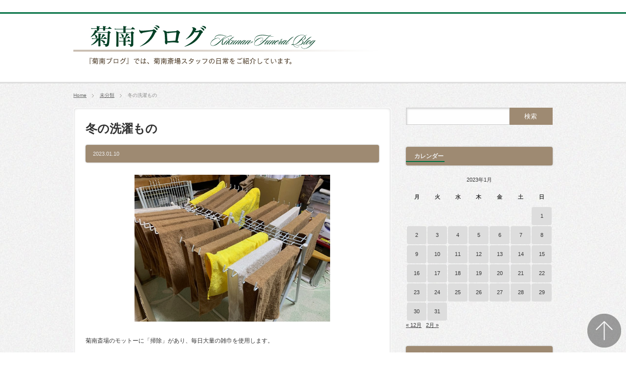

--- FILE ---
content_type: text/html; charset=UTF-8
request_url: https://kikunansaijou.com/2023/01/10/%E5%86%AC%E3%81%AE%E6%B4%97%E6%BF%AF%E3%82%82%E3%81%AE/
body_size: 29574
content:
<!DOCTYPE html PUBLIC "-//W3C//DTD XHTML 1.1//EN" "http://www.w3.org/TR/xhtml11/DTD/xhtml11.dtd">
<!--[if lt IE 9]><html xmlns="http://www.w3.org/1999/xhtml" class="ie"><![endif]-->
<!--[if (gt IE 9)|!(IE)]><!--><html xmlns="http://www.w3.org/1999/xhtml"><!--<![endif]-->
<!--[if !(IE 6) | !(IE 7) | !(IE 8)  ]><!-->
<html xmlns="http://www.w3.org/1999/xhtml" xml:lang="ja" lang="ja">
<!--<![endif]-->
<head profile="http://gmpg.org/xfn/11">
<link rel="canonical" href="https://kikunansaijou.com/2023/01/10/%E5%86%AC%E3%81%AE%E6%B4%97%E6%BF%AF%E3%82%82%E3%81%AE/" />

<link rel="stylesheet" href="https://kikunansaijou.com/wp-content/themes/blogpress_tcd10/style.css?ver=3.1.2" type="text/css" />
<link rel="stylesheet" href="https://kikunansaijou.com/wp-content/themes/blogpress_tcd10/comment-style.css?ver=3.1.2" type="text/css" />

<link rel="stylesheet" media="screen and (min-width:641px)" href="https://kikunansaijou.com/wp-content/themes/blogpress_tcd10/style_pc.css?ver=3.1.2" type="text/css" />
<link rel="stylesheet" media="screen and (max-width:640px)" href="https://kikunansaijou.com/wp-content/themes/blogpress_tcd10/style_sp.css?ver=3.1.2" type="text/css" />

<link rel="stylesheet" href="https://kikunansaijou.com/wp-content/themes/blogpress_tcd10/japanese.css?ver=3.1.2" type="text/css" />

<script type="text/javascript" src="https://kikunansaijou.com/wp-content/themes/blogpress_tcd10/js/jscript.js?ver=3.1.2"></script>
<script type="text/javascript" src="https://kikunansaijou.com/wp-content/themes/blogpress_tcd10/js/scroll.js?ver=3.1.2"></script>
<script type="text/javascript" src="https://kikunansaijou.com/wp-content/themes/blogpress_tcd10/js/comment.js?ver=3.1.2"></script>
<script type="text/javascript" src="https://kikunansaijou.com/wp-content/themes/blogpress_tcd10/js/fix_ad.js?ver=3.1.2"></script>
<!--[if lt IE 9]>
<link id="stylesheet" rel="stylesheet" href="https://kikunansaijou.com/wp-content/themes/blogpress_tcd10/style_pc.css?ver=3.1.2" type="text/css" />
<script type="text/javascript" src="https://kikunansaijou.com/wp-content/themes/blogpress_tcd10/js/ie.js?ver=3.1.2"></script>
<![endif]-->
<!--[if IE 7]>
<link rel="stylesheet" href="https://kikunansaijou.com/wp-content/themes/blogpress_tcd10/ie7.css?ver=3.1.2" type="text/css" />
<![endif]-->

<script type="text/javascript" src="https://kikunansaijou.com/wp-content/themes/blogpress_tcd10/js/jquery.tile.js?ver=3.1.2"></script>
<script type="text/javascript">
jQuery(document).ready(function($){
  $("#related_post li").tile(2);
});
</script>

<style type="text/css">
body { font-size:12px; }

a, .post_list .meta a:hover, .side_widget a:hover, #bread_crumb li a:hover, #single_post .meta a:hover, #related_post ul li .title a:hover, .footer_widget a:hover, .pc #previous_next_post a:hover, #logo_area #logo_text a:hover, #comments a:hover
 { color:#007042; }

a:hover { color:#9E8A72; }

#wp-calendar td a:hover, #wp-calendar #prev a:hover, #wp-calendar #next a:hover, .page_navi a:hover, .mobile #return_top:hover, #post_pagination a:hover, #comment_header ul li a:hover, .mobile #previous_next_post a:hover
 { background-color:#007042; }

.pc .post_list .image:hover img, #related_post ul li .image:hover img, #submit_comment:hover, .recommend_widget .image:hover img, #guest_info input:focus, #comment_textarea textarea:focus
 { border:1px solid #007042; }

#submit_comment:hover, .mobile #global_menu ul li a:hover, .widget_search #search-btn input:hover, .widget_search #searchsubmit:hover
 { background-color:#007042; }

#description, .pc #global_menu ul li a:hover { border-bottom:3px solid #007042; }
.pc #copyright { border-top:3px solid #007042; }
.pc #global_menu ul li li a:hover { border:1px solid #ccc; }
.side_headline span { border-bottom:2px solid #007042; }

</style>

</head>
<body class=" no_global_menu right default">

 <div id="header_wrap">
  <div id="header" class="clearfix">

   <!-- logo -->
   <div id="logo_area">
    <h1 id="logo_image" style="top:5px ; left:0px;">
<a href="https://kikunansaijou.com/" title="菊南ブログ">
<img src="http://kikunansaijou.com/wp-content/uploads/tcd-w/logo.jpg" alt="菊南ブログ" title="菊南ブログ" />
</a>
</h1>   </div>

   <!-- global menu -->
   
   <!-- banner -->
   
  </div><!-- END #header -->
 </div><!-- END #header_wrap -->

 <h2 id="description"><span></span></h2>

 <!-- smartphone banner -->
 
 <div id="content_wrap" class="clearfix">

  
<ul id="bread_crumb" class="clearfix">
 <li><a href="https://kikunansaijou.com/">Home</a></li>

 <li><a href="https://kikunansaijou.com/category/%e6%9c%aa%e5%88%86%e9%a1%9e/" rel="category tag">未分類</a></li>
 <li class="last">冬の洗濯もの</li>

</ul>


 <div id="main_col_wrap">
  <div id="main_col">
   <div id="content" class="clearfix">

    
    <div id="single_post" class="clearfix">

     <h2 class="title">冬の洗濯もの</h2>
          <div class="meta clearfix">
      <p class="date">2023.01.10</p>                       </div>
     
     <div class="post clearfix">
          <!-- sns button top -->
                    <!-- /sns button top -->
      
      <div class="post_image"><img width="640" height="480" src="https://kikunansaijou.com/wp-content/uploads/2023/01/IMG_4919.jpg" class="attachment-large size-large wp-post-image" alt="" decoding="async" fetchpriority="high" srcset="https://kikunansaijou.com/wp-content/uploads/2023/01/IMG_4919.jpg 640w, https://kikunansaijou.com/wp-content/uploads/2023/01/IMG_4919-300x225.jpg 300w" sizes="(max-width: 640px) 100vw, 640px" /></div>
      <p>菊南斎場のモットーに「掃除」があり、毎日大量の雑巾を使用します。</p>
<p>夏場は乾きが早く雑巾を回していけるんですが、冬場はそうはいきません。</p>
<p>そのため部屋に干して、暖房をつけ少しでも早く乾くようにしています。</p>
                <!-- sns button bottom -->
                    <!-- /sns button bottom -->
      
     </div><!-- END .post -->

    </div><!-- END #single_post -->

    
        <div id="related_post">
     <h3 class="headline_base2"><span>関連記事</span></h3>
     <ul class="clearfix">
            <li class="clearfix odd">
       <a class="image" href="https://kikunansaijou.com/2025/08/25/%e3%82%af%e3%83%bc%e3%83%a9%e3%83%bc/"><img width="64" height="64" src="https://kikunansaijou.com/wp-content/uploads/2025/08/IMG_3483-64x64.jpg" class="attachment-small_size size-small_size wp-post-image" alt="" decoding="async" loading="lazy" srcset="https://kikunansaijou.com/wp-content/uploads/2025/08/IMG_3483-64x64.jpg 64w, https://kikunansaijou.com/wp-content/uploads/2025/08/IMG_3483-150x150.jpg 150w, https://kikunansaijou.com/wp-content/uploads/2025/08/IMG_3483-120x120.jpg 120w" sizes="(max-width: 64px) 100vw, 64px" /></a>
       <div class="meta">
        <p class="date">2025年 8月 25日</p>        <h4 class="title"><a href="https://kikunansaijou.com/2025/08/25/%e3%82%af%e3%83%bc%e3%83%a9%e3%83%bc/">クーラー</a></h4>
       </div>
      </li>
            <li class="clearfix even">
       <a class="image" href="https://kikunansaijou.com/2023/10/24/%e5%9c%b0%e8%94%b5%e3%81%be%e3%81%a4%e3%82%8a/"><img width="64" height="64" src="https://kikunansaijou.com/wp-content/uploads/2023/10/PXL_20231024_014128337-64x64.jpg" class="attachment-small_size size-small_size wp-post-image" alt="" decoding="async" loading="lazy" srcset="https://kikunansaijou.com/wp-content/uploads/2023/10/PXL_20231024_014128337-64x64.jpg 64w, https://kikunansaijou.com/wp-content/uploads/2023/10/PXL_20231024_014128337-150x150.jpg 150w, https://kikunansaijou.com/wp-content/uploads/2023/10/PXL_20231024_014128337-120x120.jpg 120w" sizes="(max-width: 64px) 100vw, 64px" /></a>
       <div class="meta">
        <p class="date">2023年 10月 24日</p>        <h4 class="title"><a href="https://kikunansaijou.com/2023/10/24/%e5%9c%b0%e8%94%b5%e3%81%be%e3%81%a4%e3%82%8a/">地蔵まつり</a></h4>
       </div>
      </li>
            <li class="clearfix odd">
       <a class="image" href="https://kikunansaijou.com/2023/08/06/%e5%a4%95%e5%bc%b5%e3%83%a1%e3%83%ad%e3%83%b3-5/"><img width="64" height="64" src="https://kikunansaijou.com/wp-content/uploads/2023/08/1691309859951-64x64.jpg" class="attachment-small_size size-small_size wp-post-image" alt="" decoding="async" loading="lazy" srcset="https://kikunansaijou.com/wp-content/uploads/2023/08/1691309859951-64x64.jpg 64w, https://kikunansaijou.com/wp-content/uploads/2023/08/1691309859951-150x150.jpg 150w, https://kikunansaijou.com/wp-content/uploads/2023/08/1691309859951-120x120.jpg 120w" sizes="(max-width: 64px) 100vw, 64px" /></a>
       <div class="meta">
        <p class="date">2023年 8月 06日</p>        <h4 class="title"><a href="https://kikunansaijou.com/2023/08/06/%e5%a4%95%e5%bc%b5%e3%83%a1%e3%83%ad%e3%83%b3-5/">夕張メロン</a></h4>
       </div>
      </li>
            <li class="clearfix even">
       <a class="image" href="https://kikunansaijou.com/2023/09/15/%e6%a3%9a%e3%81%ae%e6%b8%85%e6%8e%83/"><img width="64" height="64" src="https://kikunansaijou.com/wp-content/uploads/2023/09/1694755068084-64x64.jpg" class="attachment-small_size size-small_size wp-post-image" alt="" decoding="async" loading="lazy" srcset="https://kikunansaijou.com/wp-content/uploads/2023/09/1694755068084-64x64.jpg 64w, https://kikunansaijou.com/wp-content/uploads/2023/09/1694755068084-150x150.jpg 150w, https://kikunansaijou.com/wp-content/uploads/2023/09/1694755068084-120x120.jpg 120w" sizes="(max-width: 64px) 100vw, 64px" /></a>
       <div class="meta">
        <p class="date">2023年 9月 15日</p>        <h4 class="title"><a href="https://kikunansaijou.com/2023/09/15/%e6%a3%9a%e3%81%ae%e6%b8%85%e6%8e%83/">棚の清掃</a></h4>
       </div>
      </li>
            <li class="clearfix odd">
       <a class="image" href="https://kikunansaijou.com/2023/06/08/%e3%83%99%e3%83%b3%e3%83%81%e4%bd%9c%e6%88%90-4/"><img width="64" height="64" src="https://kikunansaijou.com/wp-content/uploads/2023/06/IMG_5551-1-64x64.jpg" class="attachment-small_size size-small_size wp-post-image" alt="" decoding="async" loading="lazy" srcset="https://kikunansaijou.com/wp-content/uploads/2023/06/IMG_5551-1-64x64.jpg 64w, https://kikunansaijou.com/wp-content/uploads/2023/06/IMG_5551-1-150x150.jpg 150w, https://kikunansaijou.com/wp-content/uploads/2023/06/IMG_5551-1-120x120.jpg 120w" sizes="(max-width: 64px) 100vw, 64px" /></a>
       <div class="meta">
        <p class="date">2023年 6月 08日</p>        <h4 class="title"><a href="https://kikunansaijou.com/2023/06/08/%e3%83%99%e3%83%b3%e3%83%81%e4%bd%9c%e6%88%90-4/">ベンチ作成</a></h4>
       </div>
      </li>
            <li class="clearfix even">
       <a class="image" href="https://kikunansaijou.com/2023/04/13/%e6%9d%b1%e4%ba%ac%e3%81%8a%e5%9c%9f%e7%94%a3/"><img width="64" height="64" src="https://kikunansaijou.com/wp-content/uploads/2023/04/IMG_5258-rotated-e1681383428568-64x64.jpg" class="attachment-small_size size-small_size wp-post-image" alt="" decoding="async" loading="lazy" srcset="https://kikunansaijou.com/wp-content/uploads/2023/04/IMG_5258-rotated-e1681383428568-64x64.jpg 64w, https://kikunansaijou.com/wp-content/uploads/2023/04/IMG_5258-rotated-e1681383428568-150x150.jpg 150w, https://kikunansaijou.com/wp-content/uploads/2023/04/IMG_5258-rotated-e1681383428568-120x120.jpg 120w" sizes="(max-width: 64px) 100vw, 64px" /></a>
       <div class="meta">
        <p class="date">2023年 4月 13日</p>        <h4 class="title"><a href="https://kikunansaijou.com/2023/04/13/%e6%9d%b1%e4%ba%ac%e3%81%8a%e5%9c%9f%e7%94%a3/">東京お土産</a></h4>
       </div>
      </li>
           </ul>
    </div>
    
    
        <div id="previous_next_post" class="clearfix">
     <p id="previous_post"><a href="https://kikunansaijou.com/2023/01/09/%e3%83%89%e3%82%a2%e3%81%ae%e8%aa%bf%e6%95%b4/" rel="prev">ドアの調整</a></p>
     <p id="next_post"><a href="https://kikunansaijou.com/2023/01/11/%e3%82%b7%e3%83%a5%e3%83%ac%e3%83%83%e3%83%80%e3%83%bc-3/" rel="next">シュレッダー</a></p>
    </div>
    
    <div class="page_navi clearfix">
<p class="back"><a href="https://kikunansaijou.com/">トップページに戻る</a></p>
</div>

   </div><!-- END #content -->
  </div><!-- END #main_col -->
 </div><!-- END #main_col_wrap -->

  <div id="side_col" class="side_col">

 <div class="side_widget clearfix widget_search" id="search-2">
<form role="search" method="get" id="searchform" class="searchform" action="https://kikunansaijou.com/">
				<div>
					<label class="screen-reader-text" for="s">検索:</label>
					<input type="text" value="" name="s" id="s" />
					<input type="submit" id="searchsubmit" value="検索" />
				</div>
			</form></div>
<div class="side_widget clearfix widget_calendar" id="calendar-2">
<h3 class="side_headline"><span>カレンダー</span></h3>
<div id="calendar_wrap" class="calendar_wrap"><table id="wp-calendar" class="wp-calendar-table">
	<caption>2023年1月</caption>
	<thead>
	<tr>
		<th scope="col" title="月曜日">月</th>
		<th scope="col" title="火曜日">火</th>
		<th scope="col" title="水曜日">水</th>
		<th scope="col" title="木曜日">木</th>
		<th scope="col" title="金曜日">金</th>
		<th scope="col" title="土曜日">土</th>
		<th scope="col" title="日曜日">日</th>
	</tr>
	</thead>
	<tbody>
	<tr>
		<td colspan="6" class="pad">&nbsp;</td><td><a href="https://kikunansaijou.com/2023/01/01/" aria-label="2023年1月1日 に投稿を公開">1</a></td>
	</tr>
	<tr>
		<td><a href="https://kikunansaijou.com/2023/01/02/" aria-label="2023年1月2日 に投稿を公開">2</a></td><td><a href="https://kikunansaijou.com/2023/01/03/" aria-label="2023年1月3日 に投稿を公開">3</a></td><td><a href="https://kikunansaijou.com/2023/01/04/" aria-label="2023年1月4日 に投稿を公開">4</a></td><td><a href="https://kikunansaijou.com/2023/01/05/" aria-label="2023年1月5日 に投稿を公開">5</a></td><td><a href="https://kikunansaijou.com/2023/01/06/" aria-label="2023年1月6日 に投稿を公開">6</a></td><td><a href="https://kikunansaijou.com/2023/01/07/" aria-label="2023年1月7日 に投稿を公開">7</a></td><td><a href="https://kikunansaijou.com/2023/01/08/" aria-label="2023年1月8日 に投稿を公開">8</a></td>
	</tr>
	<tr>
		<td><a href="https://kikunansaijou.com/2023/01/09/" aria-label="2023年1月9日 に投稿を公開">9</a></td><td><a href="https://kikunansaijou.com/2023/01/10/" aria-label="2023年1月10日 に投稿を公開">10</a></td><td><a href="https://kikunansaijou.com/2023/01/11/" aria-label="2023年1月11日 に投稿を公開">11</a></td><td><a href="https://kikunansaijou.com/2023/01/12/" aria-label="2023年1月12日 に投稿を公開">12</a></td><td><a href="https://kikunansaijou.com/2023/01/13/" aria-label="2023年1月13日 に投稿を公開">13</a></td><td><a href="https://kikunansaijou.com/2023/01/14/" aria-label="2023年1月14日 に投稿を公開">14</a></td><td><a href="https://kikunansaijou.com/2023/01/15/" aria-label="2023年1月15日 に投稿を公開">15</a></td>
	</tr>
	<tr>
		<td><a href="https://kikunansaijou.com/2023/01/16/" aria-label="2023年1月16日 に投稿を公開">16</a></td><td><a href="https://kikunansaijou.com/2023/01/17/" aria-label="2023年1月17日 に投稿を公開">17</a></td><td><a href="https://kikunansaijou.com/2023/01/18/" aria-label="2023年1月18日 に投稿を公開">18</a></td><td><a href="https://kikunansaijou.com/2023/01/19/" aria-label="2023年1月19日 に投稿を公開">19</a></td><td><a href="https://kikunansaijou.com/2023/01/20/" aria-label="2023年1月20日 に投稿を公開">20</a></td><td><a href="https://kikunansaijou.com/2023/01/21/" aria-label="2023年1月21日 に投稿を公開">21</a></td><td><a href="https://kikunansaijou.com/2023/01/22/" aria-label="2023年1月22日 に投稿を公開">22</a></td>
	</tr>
	<tr>
		<td><a href="https://kikunansaijou.com/2023/01/23/" aria-label="2023年1月23日 に投稿を公開">23</a></td><td><a href="https://kikunansaijou.com/2023/01/24/" aria-label="2023年1月24日 に投稿を公開">24</a></td><td><a href="https://kikunansaijou.com/2023/01/25/" aria-label="2023年1月25日 に投稿を公開">25</a></td><td><a href="https://kikunansaijou.com/2023/01/26/" aria-label="2023年1月26日 に投稿を公開">26</a></td><td><a href="https://kikunansaijou.com/2023/01/27/" aria-label="2023年1月27日 に投稿を公開">27</a></td><td><a href="https://kikunansaijou.com/2023/01/28/" aria-label="2023年1月28日 に投稿を公開">28</a></td><td><a href="https://kikunansaijou.com/2023/01/29/" aria-label="2023年1月29日 に投稿を公開">29</a></td>
	</tr>
	<tr>
		<td><a href="https://kikunansaijou.com/2023/01/30/" aria-label="2023年1月30日 に投稿を公開">30</a></td><td><a href="https://kikunansaijou.com/2023/01/31/" aria-label="2023年1月31日 に投稿を公開">31</a></td>
		<td class="pad" colspan="5">&nbsp;</td>
	</tr>
	</tbody>
	</table><nav aria-label="前と次の月" class="wp-calendar-nav">
		<span class="wp-calendar-nav-prev"><a href="https://kikunansaijou.com/2022/12/">&laquo; 12月</a></span>
		<span class="pad">&nbsp;</span>
		<span class="wp-calendar-nav-next"><a href="https://kikunansaijou.com/2023/02/">2月 &raquo;</a></span>
	</nav></div></div>

		<div class="side_widget clearfix widget_recent_entries" id="recent-posts-3">

		<h3 class="side_headline"><span>最近の投稿</span></h3>

		<ul>
											<li>
					<a href="https://kikunansaijou.com/2026/01/15/%e9%ab%aa%e7%95%99%e3%82%81%e3%82%b4%e3%83%a0/">髪留めゴム</a>
											<span class="post-date">2026年1月15日</span>
									</li>
											<li>
					<a href="https://kikunansaijou.com/2026/01/14/%e6%8f%9b%e6%b0%97%e6%89%87%e3%81%ae%e4%bf%ae%e7%90%86/">換気扇の修理</a>
											<span class="post-date">2026年1月14日</span>
									</li>
											<li>
					<a href="https://kikunansaijou.com/2026/01/13/%e8%bb%8a%e3%81%ae%e3%83%a9%e3%82%a4%e3%83%88%e7%a3%a8%e3%81%8d/">車のライト磨き</a>
											<span class="post-date">2026年1月13日</span>
									</li>
											<li>
					<a href="https://kikunansaijou.com/2026/01/12/%e3%81%84%e3%81%a1%e3%81%94%e5%a4%a7%e7%a6%8f/">いちご大福</a>
											<span class="post-date">2026年1月12日</span>
									</li>
											<li>
					<a href="https://kikunansaijou.com/2026/01/11/%e9%8f%a1%e9%96%8b%e3%81%8d-2/">鏡開き</a>
											<span class="post-date">2026年1月11日</span>
									</li>
											<li>
					<a href="https://kikunansaijou.com/2026/01/10/%e5%b1%b1%e5%8f%a3%e5%9c%9f%e7%94%a3/">山口土産</a>
											<span class="post-date">2026年1月10日</span>
									</li>
											<li>
					<a href="https://kikunansaijou.com/2026/01/09/%e3%83%95%e3%83%ad%e3%83%b3%e3%83%88%e3%82%ac%e3%83%a9%e3%82%b9%e3%81%ae%e6%b0%b7/">フロントガラスの氷</a>
											<span class="post-date">2026年1月9日</span>
									</li>
					</ul>

		</div>
<div class="side_widget clearfix widget_archive" id="archives-3">
<h3 class="side_headline"><span>アーカイブ</span></h3>

			<ul>
					<li><a href='https://kikunansaijou.com/2026/01/'>2026年1月</a>&nbsp;(15)</li>
	<li><a href='https://kikunansaijou.com/2025/12/'>2025年12月</a>&nbsp;(31)</li>
	<li><a href='https://kikunansaijou.com/2025/11/'>2025年11月</a>&nbsp;(30)</li>
	<li><a href='https://kikunansaijou.com/2025/10/'>2025年10月</a>&nbsp;(31)</li>
	<li><a href='https://kikunansaijou.com/2025/09/'>2025年9月</a>&nbsp;(30)</li>
	<li><a href='https://kikunansaijou.com/2025/08/'>2025年8月</a>&nbsp;(30)</li>
	<li><a href='https://kikunansaijou.com/2025/07/'>2025年7月</a>&nbsp;(31)</li>
	<li><a href='https://kikunansaijou.com/2025/06/'>2025年6月</a>&nbsp;(30)</li>
	<li><a href='https://kikunansaijou.com/2025/05/'>2025年5月</a>&nbsp;(31)</li>
	<li><a href='https://kikunansaijou.com/2025/04/'>2025年4月</a>&nbsp;(30)</li>
	<li><a href='https://kikunansaijou.com/2025/03/'>2025年3月</a>&nbsp;(31)</li>
	<li><a href='https://kikunansaijou.com/2025/02/'>2025年2月</a>&nbsp;(28)</li>
	<li><a href='https://kikunansaijou.com/2025/01/'>2025年1月</a>&nbsp;(31)</li>
	<li><a href='https://kikunansaijou.com/2024/12/'>2024年12月</a>&nbsp;(31)</li>
	<li><a href='https://kikunansaijou.com/2024/11/'>2024年11月</a>&nbsp;(30)</li>
	<li><a href='https://kikunansaijou.com/2024/10/'>2024年10月</a>&nbsp;(31)</li>
	<li><a href='https://kikunansaijou.com/2024/09/'>2024年9月</a>&nbsp;(30)</li>
	<li><a href='https://kikunansaijou.com/2024/08/'>2024年8月</a>&nbsp;(31)</li>
	<li><a href='https://kikunansaijou.com/2024/07/'>2024年7月</a>&nbsp;(30)</li>
	<li><a href='https://kikunansaijou.com/2024/06/'>2024年6月</a>&nbsp;(30)</li>
	<li><a href='https://kikunansaijou.com/2024/05/'>2024年5月</a>&nbsp;(31)</li>
	<li><a href='https://kikunansaijou.com/2024/04/'>2024年4月</a>&nbsp;(30)</li>
	<li><a href='https://kikunansaijou.com/2024/03/'>2024年3月</a>&nbsp;(31)</li>
	<li><a href='https://kikunansaijou.com/2024/02/'>2024年2月</a>&nbsp;(29)</li>
	<li><a href='https://kikunansaijou.com/2024/01/'>2024年1月</a>&nbsp;(31)</li>
	<li><a href='https://kikunansaijou.com/2023/12/'>2023年12月</a>&nbsp;(31)</li>
	<li><a href='https://kikunansaijou.com/2023/11/'>2023年11月</a>&nbsp;(30)</li>
	<li><a href='https://kikunansaijou.com/2023/10/'>2023年10月</a>&nbsp;(30)</li>
	<li><a href='https://kikunansaijou.com/2023/09/'>2023年9月</a>&nbsp;(30)</li>
	<li><a href='https://kikunansaijou.com/2023/08/'>2023年8月</a>&nbsp;(31)</li>
	<li><a href='https://kikunansaijou.com/2023/07/'>2023年7月</a>&nbsp;(31)</li>
	<li><a href='https://kikunansaijou.com/2023/06/'>2023年6月</a>&nbsp;(30)</li>
	<li><a href='https://kikunansaijou.com/2023/05/'>2023年5月</a>&nbsp;(31)</li>
	<li><a href='https://kikunansaijou.com/2023/04/'>2023年4月</a>&nbsp;(30)</li>
	<li><a href='https://kikunansaijou.com/2023/03/'>2023年3月</a>&nbsp;(30)</li>
	<li><a href='https://kikunansaijou.com/2023/02/'>2023年2月</a>&nbsp;(28)</li>
	<li><a href='https://kikunansaijou.com/2023/01/'>2023年1月</a>&nbsp;(31)</li>
	<li><a href='https://kikunansaijou.com/2022/12/'>2022年12月</a>&nbsp;(31)</li>
	<li><a href='https://kikunansaijou.com/2022/11/'>2022年11月</a>&nbsp;(30)</li>
	<li><a href='https://kikunansaijou.com/2022/10/'>2022年10月</a>&nbsp;(31)</li>
	<li><a href='https://kikunansaijou.com/2022/09/'>2022年9月</a>&nbsp;(30)</li>
	<li><a href='https://kikunansaijou.com/2022/08/'>2022年8月</a>&nbsp;(31)</li>
	<li><a href='https://kikunansaijou.com/2022/07/'>2022年7月</a>&nbsp;(31)</li>
	<li><a href='https://kikunansaijou.com/2022/06/'>2022年6月</a>&nbsp;(30)</li>
	<li><a href='https://kikunansaijou.com/2022/05/'>2022年5月</a>&nbsp;(31)</li>
	<li><a href='https://kikunansaijou.com/2022/04/'>2022年4月</a>&nbsp;(29)</li>
	<li><a href='https://kikunansaijou.com/2022/03/'>2022年3月</a>&nbsp;(31)</li>
	<li><a href='https://kikunansaijou.com/2022/02/'>2022年2月</a>&nbsp;(27)</li>
	<li><a href='https://kikunansaijou.com/2022/01/'>2022年1月</a>&nbsp;(30)</li>
	<li><a href='https://kikunansaijou.com/2021/12/'>2021年12月</a>&nbsp;(31)</li>
	<li><a href='https://kikunansaijou.com/2021/11/'>2021年11月</a>&nbsp;(30)</li>
	<li><a href='https://kikunansaijou.com/2021/10/'>2021年10月</a>&nbsp;(31)</li>
	<li><a href='https://kikunansaijou.com/2021/09/'>2021年9月</a>&nbsp;(30)</li>
	<li><a href='https://kikunansaijou.com/2021/08/'>2021年8月</a>&nbsp;(31)</li>
	<li><a href='https://kikunansaijou.com/2021/07/'>2021年7月</a>&nbsp;(31)</li>
	<li><a href='https://kikunansaijou.com/2021/06/'>2021年6月</a>&nbsp;(30)</li>
	<li><a href='https://kikunansaijou.com/2021/05/'>2021年5月</a>&nbsp;(31)</li>
	<li><a href='https://kikunansaijou.com/2021/04/'>2021年4月</a>&nbsp;(30)</li>
	<li><a href='https://kikunansaijou.com/2021/03/'>2021年3月</a>&nbsp;(31)</li>
	<li><a href='https://kikunansaijou.com/2021/02/'>2021年2月</a>&nbsp;(28)</li>
	<li><a href='https://kikunansaijou.com/2021/01/'>2021年1月</a>&nbsp;(31)</li>
	<li><a href='https://kikunansaijou.com/2020/12/'>2020年12月</a>&nbsp;(31)</li>
	<li><a href='https://kikunansaijou.com/2020/11/'>2020年11月</a>&nbsp;(30)</li>
	<li><a href='https://kikunansaijou.com/2020/10/'>2020年10月</a>&nbsp;(30)</li>
	<li><a href='https://kikunansaijou.com/2020/09/'>2020年9月</a>&nbsp;(30)</li>
	<li><a href='https://kikunansaijou.com/2020/08/'>2020年8月</a>&nbsp;(31)</li>
	<li><a href='https://kikunansaijou.com/2020/07/'>2020年7月</a>&nbsp;(31)</li>
	<li><a href='https://kikunansaijou.com/2020/06/'>2020年6月</a>&nbsp;(30)</li>
	<li><a href='https://kikunansaijou.com/2020/05/'>2020年5月</a>&nbsp;(31)</li>
	<li><a href='https://kikunansaijou.com/2020/04/'>2020年4月</a>&nbsp;(30)</li>
	<li><a href='https://kikunansaijou.com/2020/03/'>2020年3月</a>&nbsp;(31)</li>
	<li><a href='https://kikunansaijou.com/2020/02/'>2020年2月</a>&nbsp;(29)</li>
	<li><a href='https://kikunansaijou.com/2020/01/'>2020年1月</a>&nbsp;(31)</li>
	<li><a href='https://kikunansaijou.com/2019/12/'>2019年12月</a>&nbsp;(31)</li>
	<li><a href='https://kikunansaijou.com/2019/11/'>2019年11月</a>&nbsp;(30)</li>
	<li><a href='https://kikunansaijou.com/2019/10/'>2019年10月</a>&nbsp;(31)</li>
	<li><a href='https://kikunansaijou.com/2019/09/'>2019年9月</a>&nbsp;(30)</li>
	<li><a href='https://kikunansaijou.com/2019/08/'>2019年8月</a>&nbsp;(31)</li>
	<li><a href='https://kikunansaijou.com/2019/07/'>2019年7月</a>&nbsp;(31)</li>
	<li><a href='https://kikunansaijou.com/2019/06/'>2019年6月</a>&nbsp;(29)</li>
	<li><a href='https://kikunansaijou.com/2019/05/'>2019年5月</a>&nbsp;(30)</li>
	<li><a href='https://kikunansaijou.com/2019/04/'>2019年4月</a>&nbsp;(30)</li>
	<li><a href='https://kikunansaijou.com/2019/03/'>2019年3月</a>&nbsp;(30)</li>
	<li><a href='https://kikunansaijou.com/2019/02/'>2019年2月</a>&nbsp;(28)</li>
	<li><a href='https://kikunansaijou.com/2019/01/'>2019年1月</a>&nbsp;(31)</li>
	<li><a href='https://kikunansaijou.com/2018/12/'>2018年12月</a>&nbsp;(29)</li>
	<li><a href='https://kikunansaijou.com/2018/11/'>2018年11月</a>&nbsp;(29)</li>
	<li><a href='https://kikunansaijou.com/2018/10/'>2018年10月</a>&nbsp;(30)</li>
	<li><a href='https://kikunansaijou.com/2018/09/'>2018年9月</a>&nbsp;(30)</li>
	<li><a href='https://kikunansaijou.com/2018/08/'>2018年8月</a>&nbsp;(31)</li>
	<li><a href='https://kikunansaijou.com/2018/07/'>2018年7月</a>&nbsp;(30)</li>
	<li><a href='https://kikunansaijou.com/2018/06/'>2018年6月</a>&nbsp;(30)</li>
	<li><a href='https://kikunansaijou.com/2018/05/'>2018年5月</a>&nbsp;(31)</li>
	<li><a href='https://kikunansaijou.com/2018/04/'>2018年4月</a>&nbsp;(30)</li>
	<li><a href='https://kikunansaijou.com/2018/03/'>2018年3月</a>&nbsp;(31)</li>
	<li><a href='https://kikunansaijou.com/2018/02/'>2018年2月</a>&nbsp;(27)</li>
	<li><a href='https://kikunansaijou.com/2018/01/'>2018年1月</a>&nbsp;(31)</li>
	<li><a href='https://kikunansaijou.com/2017/12/'>2017年12月</a>&nbsp;(31)</li>
	<li><a href='https://kikunansaijou.com/2017/11/'>2017年11月</a>&nbsp;(29)</li>
	<li><a href='https://kikunansaijou.com/2017/10/'>2017年10月</a>&nbsp;(31)</li>
	<li><a href='https://kikunansaijou.com/2017/09/'>2017年9月</a>&nbsp;(31)</li>
	<li><a href='https://kikunansaijou.com/2017/08/'>2017年8月</a>&nbsp;(31)</li>
	<li><a href='https://kikunansaijou.com/2017/07/'>2017年7月</a>&nbsp;(31)</li>
	<li><a href='https://kikunansaijou.com/2017/06/'>2017年6月</a>&nbsp;(30)</li>
	<li><a href='https://kikunansaijou.com/2017/05/'>2017年5月</a>&nbsp;(31)</li>
	<li><a href='https://kikunansaijou.com/2017/04/'>2017年4月</a>&nbsp;(30)</li>
	<li><a href='https://kikunansaijou.com/2017/03/'>2017年3月</a>&nbsp;(31)</li>
	<li><a href='https://kikunansaijou.com/2017/02/'>2017年2月</a>&nbsp;(28)</li>
	<li><a href='https://kikunansaijou.com/2017/01/'>2017年1月</a>&nbsp;(30)</li>
	<li><a href='https://kikunansaijou.com/2016/12/'>2016年12月</a>&nbsp;(31)</li>
	<li><a href='https://kikunansaijou.com/2016/11/'>2016年11月</a>&nbsp;(30)</li>
	<li><a href='https://kikunansaijou.com/2016/10/'>2016年10月</a>&nbsp;(31)</li>
			</ul>

			</div>
<div class="side_widget clearfix ad_widget" id="ad_widget-3">

<a href="http://www.kikunansaijou.jp/" class="target_blank"><img src="http://kikunansaijou.com/wp-content/uploads/tcd-w/banner.jpg" alt="" /></a>
</div>

</div>  

  
 </div><!-- END #content -->

 <!-- smartphone banner -->
 
  <div id="footer_wrap">
  <div id="footer" class="clearfix">

   
   
   
  </div><!-- END #footer -->
 </div><!-- END #footer_wrap -->
 
 <div id="copyright" class="clearfix">
  <p>Copyright &copy;&nbsp; <a href="https://kikunansaijou.com/">菊南ブログ</a></p>
  <a id="return_top" href="#header"><img src="https://kikunansaijou.com/wp-content/themes/blogpress_tcd10/img/footer/return_top.png" alt="ページ上部へ戻る" title="ページ上部へ戻る" /></a>
 </div>

  <!-- facebook share button code -->
 <div id="fb-root"></div>
 <script>
 (function(d, s, id) {
   var js, fjs = d.getElementsByTagName(s)[0];
   if (d.getElementById(id)) return;
   js = d.createElement(s); js.id = id;
   js.src = "//connect.facebook.net/ja_JP/sdk.js#xfbml=1&version=v2.5";
   fjs.parentNode.insertBefore(js, fjs);
 }(document, 'script', 'facebook-jssdk'));
 </script>
 
<script type="text/javascript" src="https://kikunansaijou.com/wp-includes/js/comment-reply.min.js?ver=6.6.4" id="comment-reply-js" async="async" data-wp-strategy="async"></script>

</body>
</html>